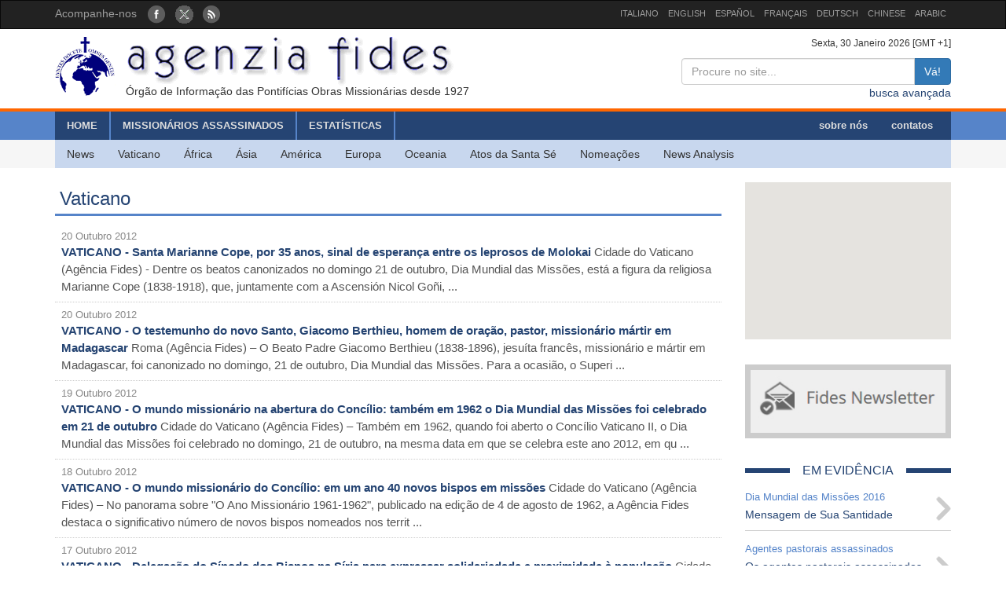

--- FILE ---
content_type: text/html; charset=UTF-8
request_url: https://www.fides.org/pt/list/vatican/page:22
body_size: 7274
content:
<!DOCTYPE html>
<html  lang="ltr">
<head>
	<meta http-equiv="Content-Type" content="text/html; charset=utf-8" /> 
	<meta name="title" content="News" />
	<meta http-equiv="X-UA-Compatible" content="IE=edge">
    <meta name="viewport" content="width=device-width, initial-scale=1">
    <meta name="description" content="Agenzia Fides: Organo di informazione delle Pontificie Opere Missionarie dal 1927">
    <meta name="author" content="Agenzia Fides">
	<meta name="google-site-verification" content="8GfVx2a8MWTMftZNk6pQ2M21sC52mPng_12dJwCP0nk" />
	<title>News - Agenzia Fides</title>
	<link href="/favicon.ico" type="image/x-icon" rel="icon"/><link href="/favicon.ico" type="image/x-icon" rel="shortcut icon"/>
	<link rel="stylesheet" type="text/css" href="/css/../bootstrap/css/bootstrap.min.css"/>
	<link rel="stylesheet" type="text/css" href="/css/fides2.css"/>
	<!-- HTML5 shim and Respond.js for IE8 support of HTML5 elements and media queries -->
    <!--[if lt IE 9]>
      <script src="https://oss.maxcdn.com/html5shiv/3.7.2/html5shiv.min.js"></script>
      <script src="https://oss.maxcdn.com/respond/1.4.2/respond.min.js"></script>
    <![endif]-->

	<link href='https://fonts.googleapis.com/css?family=Open+Sans' rel='stylesheet' type='text/css'>
</head>
<body role="document" cz-shortcut-listen="true">
	       <!-- Fixed navbar -->
    <nav id="fidestopheader" class="navbar navbar-inverse  hidden-xs">
		<div class="container">
			<div id="navbar" class="navbar-collapse collapse" >
			
				<ul id="socialicons" class="nav navbar-nav">
					<li dir="ltr"><span class="navbar-text">Acompanhe-nos </span> &nbsp;&nbsp;</li>
					<li> <a href="https://www.facebook.com/pages/Ag%C3%AAncia-Fides/349936361756452" target="_blank"><img src="/img/fb_circle.png" alt=""/></a></li>
					<li> <a href="https://twitter.com/AgenciaFidesPt" target="_blank"><img src="/img/tw_circle.png" alt=""/></a></li>
					<li> <a href="/pt/news/rss" target="_blank"><img src="/img/rss_circle.png" alt=""/></a></li>
				</ul>
				<ul class="nav navbar-nav navbar-right" style="font-size:11px;">
					<li><a href="http://www.fides.org/it">ITALIANO</a></li>
					<li><a href="http://www.fides.org/en">ENGLISH</a></li>
					<li><a href="http://www.fides.org/es">ESPAÑOL</a></li>
					<li><a href="http://www.fides.org/fr">FRANÇAIS</a></li>
				<!--	<li><a href="http://www.fides.org/pt">PORTUGUÉS</a></li> -->
					<li><a href="http://www.fides.org/de">DEUTSCH</a></li>
					<li><a href="http://www.fides.org/zh">CHINESE</a></li>
				 	<li><a href="http://www.fides.org/ar">ARABIC</a></li>
				</ul>		  
			  
	
			</div><!--/.nav-collapse -->

		</div>
    </nav>	 
			<div id="header">
		<div id="headermiddle"><!-- logo e ricerca -->
			<div class="container">
				<div class="row">
					<div class="col-xs-12 col-sm-7"> 
						<a href="/pt"><img src="/img/logofides.png" class="img-responsive" alt=""/></a>						
						<div id="subtit" class="hidden-xs">Órgão de Informação das Pontifícias Obras Missionárias desde 1927</div>
					</div>
					<div class="col-sm-5 text-right hidden-xs">
						<div class="small">
							Sexta, 30 Janeiro 2026  [GMT +1]
						</div>
						
						<form action="/pt/search" id="fidessearch" class="form-horizontal" method="post" accept-charset="utf-8"><div style="display:none;"><input type="hidden" name="_method" value="POST"/></div>						<div class="input-group col-xs-9 pull-right" >
						  <input name="data[News][testo]" class="form-control" placeholder="Procure no site..." type="text" id="NewsTesto"/>						  <span class="input-group-btn">
							<button class="btn btn-primary" type="submit">Vá!</button>
						  </span>
						</div><!-- /input-group -->
						</form>
						<div class="clearfix"></div>
						<a href="/pt/search">busca avançada</a>				
					</div>
				</div>
			</div>
		</div>
				<div class="headermenu hidden-xs">
			<div id="mainmenu" >
				<div  class="container">
					<div id="contmenu">
						<nav id="mainnav" class="navbar navbar-default">
							<ul class="nav navbar-nav">
								<li class="br_medium"><a href="/pt">HOME</a></li>
								<li class="br_medium"><a href="/pt/missionaries">MISSIONÁRIOS ASSASSINADOS</a></li>
								<li class="br_medium"><a href="/pt/stats">ESTATÍSTICAS</a></li>
							</ul>
							<ul class="nav navbar-nav navbar-right" style="margin-right:8px;">
								<li><a href="/pt/apps/aboutus">sobre nós</a></li>
								<li><a href="/pt/contacts">contatos</a></li>
							</ul>
						</nav>
					</div>
				</div>
			</div>
			<div class="container">
				<div id="contsubmenu" class="bg_soft">
					<nav id="mainnav" class="navbar navbar-default navbar-static-top">
						<ul class="nav navbar-nav">	
							<li><a href="/pt/news">News</a></li>
							<li><a href="/pt/list/vatican">Vaticano</a></li>
							<li><a href="/pt/list/africa">África </a></li>
							<li><a href="/pt/list/asia">Ásia </a></li>
							<li><a href="/pt/list/america">América</a></li>
							<li><a href="/pt/list/europe">Europa</a></li>
							<li><a href="/pt/list/oceania">Oceania </a></li>
							<li><a href="/pt/list/atti">Atos da Santa Sé</a></li>
							<li><a href="/pt/list/nomin">Nomeações</a></li>
							<li><a href="/pt/list/analysis">News Analysis</a></li>
							<li class="hidden-lg hidden-md"><a href="http://omnisterra.fides.org/"> <span style="border-left:6px solid #5C88B5;"> </span> &nbsp; OmnisTerra</a></li>
							<li class="hidden-lg hidden-md"><a href="http://www.ppoomm.va/index.php?mnu=pomNelMondo"> <span style="border-left:6px solid #fdf760;"> </span> &nbsp; PP.OO.MM.</a></li>
							<li class="hidden-lg hidden-md"><a href="http://www.fides.org/it/newsletters"> <span style="border-left:6px solid #CCCCCC;"> </span> &nbsp; Newsletter</a></li>
							<li class="hidden-lg hidden-md"><a href="https://www.youtube.com/channel/UCMwvng3Okf0e9w3XSMawHWg"> <span style="border-left:6px solid #F18585;"> </span> &nbsp; Video</a></li>
						</ul>
					</nav>
				</div> 
			</div>
		</div>
		 <div class="container">
	<div id="mobilemenu" class="row visible-xs">	

		<nav class="navbar navbar-default" style="background-color:#254473;margin-bottom:0;">
				<a style="color:white" class="navbar-brand" href="#"  data-toggle="collapse" data-target="#menufides" aria-expanded="false">Menu</a>
				<button type="button" class="navbar-toggle collapsed" data-toggle="collapse" data-target="#menufides" aria-expanded="false">
					<span class="sr-only">Toggle navigation</span>
					<span class="icon-bar"></span>
					<span class="icon-bar"></span>
					<span class="icon-bar"></span>
				</button>
			
		</nav>
		
		<div class="collapse col-xs-12" id="menufides" style="background-color:#C8D7EE; padding-top:12px;">
		
			<div class="text-right">
					<a href="http://www.fides.org/it" style="font-size:1em"><span class="label label-default">ITA</span></a>	
					<a href="http://www.fides.org/en"><span class="label label-default">ENG</span></a>
					<a href="http://www.fides.org/es"><span class="label label-default">ESP</span></a>
					<a href="http://www.fides.org/fr"><span class="label label-default">FRA</span></a>
					<a href="http://www.fides.org/de"><span class="label label-default">DEU</span></a>
					<a href="http://www.fides.org/zh"><span class="label label-default">CHI</span></a>
			</div>
			<ul id="mobileitems" class="nav nav-stacked">
			
				<li>
					<form action="/pt/search" id="fidessearch" class="form-horizontal" style="margin-bottom:30px;" method="post" accept-charset="utf-8"><div style="display:none;"><input type="hidden" name="_method" value="POST"/></div>						<div class="input-group " >
						  <input name="data[News][testo]" class="form-control" placeholder="Procure no site..." type="text" id="NewsTesto"/>						  <span class="input-group-btn">
							<button class="btn btn-primary" type="submit">Vá!</button>
						  </span>
						</div><!-- /input-group -->
					</form>
								
				</li>
				
				<li style="background-color:#5684C9;"><a href="/pt/missionaries" style=" color: #fff;">MISSIONÁRIOS ASSASSINADOS</a></li>
				<li style="background-color:#5684C9;"><a href="/pt/stats" style=" color: #fff;">ESTATÍSTICAS</a></li>
				<li style="background-color:#5684C9;"><a href="/pt/apps/aboutus" style=" color: #fff;">sobre nós</a></li>
				<li style="background-color:#5684C9;"><a href="/pt/contacts" style=" color: #fff;">contatos</a></li>
				
				<li><a href="/pt/news">All News</a></li>
				<li><a href="/pt/list/vatican">Vaticano</a></li>
				<li><a href="/pt/list/africa">África </a></li>
				<li><a href="/pt/list/asia">Ásia </a></li>
				<li><a href="/pt/list/america">América</a></li>
				<li><a href="/pt/list/europe">Europa</a></li>
				<li><a href="/pt/list/oceania">Oceania </a></li>
				<li><a href="/pt/list/atti">Atos da Santa Sé</a></li>
				<li><a href="/pt/list/nomin">Nomeações</a></li>
				<li><a href="/pt/list/analysis">News Analysis</a></li>
				
				<li class="hidden-lg hidden-md"> <a href="/pt/list/viaggioapostolico"><span style="border-left:6px solid #F8FAFA;"> </span> &nbsp; Viaggio Apostolico</a></li>
				<li class="hidden-lg hidden-md"><a href="http://omnisterra.fides.org/"> <span style="border-left:6px solid #5C88B5;"> </span> &nbsp;  OmnisTerra</a></li>
				<li class="hidden-lg hidden-md"><a href="http://www.ppoomm.va/index.php?mnu=pomNelMondo"> <span style="border-left:6px solid #fdf760;"> </span> &nbsp; PP.OO.MM.</a></li>
				<li class="hidden-lg hidden-md"><a href="http://www.fides.org/it/newsletters"><span style="border-left:6px solid #CCCCCC;"> </span> &nbsp; Newsletter</a></li>
				<li class="hidden-lg hidden-md"><a href="https://www.youtube.com/channel/UCMwvng3Okf0e9w3XSMawHWg"><span style="border-left:6px solid #F18585;"> </span> &nbsp; Video</a></li>
				<li class="hidden-lg hidden-md">
					<center>
						<a href="https://www.facebook.com/pages/Ag%C3%AAncia-Fides/349936361756452" target="_blank"><img src="/img/fb_circle.png" alt=""/></a>						<a href="https://twitter.com/AgenciaFidesPt" target="_blank"><img src="/img/tw_circle.png" alt=""/></a>						<a href="/pt/news/rss" target="_blank"><img src="/img/rss_circle.png" alt=""/></a>					</center>
				</li>
			</ul>
			<br />
		</div>
			
		<div class="clearfix"></div>
	</div>
</div>
	</div>
				<!-- DIV container -->
<div id="container" class="container" role="main" >
	<div class="row">
		<div class="col-xs-12 col-sm-9">
			<h3 style="padding:6px;color: #254473; border-bottom:3px solid #5684C9">Vaticano</span></h3>	
			<ul id="listnews" class="list-unstyled col-xs-12">
								<li style="padding: 8px; border-bottom: 1px dotted #ccc" class="row">
									
					<div style="font-size:0.9em;color:#888;"  dir="ltr">
						20 Outubro 2012 					</div>
					<span style="font-size:1.1em" dir="ltr">
						<a href="/pt/news/33937-VATICANO_Santa_Marianne_Cope_por_35_anos_sinal_de_esperanca_entre_os_leprosos_de_Molokai" style="font-weight:bold">VATICANO - Santa Marianne Cope, por 35 anos, sinal de esperança entre os leprosos de Molokai</a>					</span>	
					<span style="font-size: 1.1em; color: #555;"> 
						Cidade do Vaticano (Agência Fides) - Dentre os beatos canonizados no domingo 21 de outubro, Dia Mundial das Missões, está a figura da religiosa Marianne Cope (1838-1918), que, juntamente com a Ascensión Nicol Goñi,  ...
					</span>
						
					
				</li>
								<li style="padding: 8px; border-bottom: 1px dotted #ccc" class="row">
									
					<div style="font-size:0.9em;color:#888;"  dir="ltr">
						20 Outubro 2012 					</div>
					<span style="font-size:1.1em" dir="ltr">
						<a href="/pt/news/33936-VATICANO_O_testemunho_do_novo_Santo_Giacomo_Berthieu_homem_de_oracao_pastor_missionario_martir_em_Madagascar" style="font-weight:bold">VATICANO - O testemunho do novo Santo, Giacomo Berthieu, homem de oração, pastor, missionário mártir em Madagascar</a>					</span>	
					<span style="font-size: 1.1em; color: #555;"> 
						Roma (Agência Fides) – O Beato Padre Giacomo Berthieu (1838-1896), jesuíta francês, missionário e mártir em Madagascar, foi canonizado no domingo, 21 de outubro, Dia Mundial das Missões. Para a ocasião, o Superi ...
					</span>
						
					
				</li>
								<li style="padding: 8px; border-bottom: 1px dotted #ccc" class="row">
									
					<div style="font-size:0.9em;color:#888;"  dir="ltr">
						19 Outubro 2012 					</div>
					<span style="font-size:1.1em" dir="ltr">
						<a href="/pt/news/33925-VATICANO_O_mundo_missionario_na_abertura_do_Concilio_tambem_em_1962_o_Dia_Mundial_das_Missoes_foi_celebrado_em_21_de_outubro" style="font-weight:bold">VATICANO - O mundo missionário na abertura do Concílio: também em 1962 o Dia Mundial das Missões foi celebrado em 21 de outubro</a>					</span>	
					<span style="font-size: 1.1em; color: #555;"> 
						Cidade do Vaticano (Agência Fides) – Também em 1962, quando foi aberto o Concílio Vaticano II, o Dia Mundial das Missões foi celebrado no domingo, 21 de outubro, na mesma data em que se celebra este ano 2012, em qu ...
					</span>
						
					
				</li>
								<li style="padding: 8px; border-bottom: 1px dotted #ccc" class="row">
									
					<div style="font-size:0.9em;color:#888;"  dir="ltr">
						18 Outubro 2012 					</div>
					<span style="font-size:1.1em" dir="ltr">
						<a href="/pt/news/33915-VATICANO_O_mundo_missionario_do_Concilio_em_um_ano_40_novos_bispos_em_missoes" style="font-weight:bold">VATICANO - O mundo missionário do Concílio: em um ano 40 novos bispos em missões</a>					</span>	
					<span style="font-size: 1.1em; color: #555;"> 
						Cidade do Vaticano (Agência Fides) – No panorama sobre "O Ano Missionário 1961-1962", publicado na edição de 4 de agosto de 1962, a Agência Fides destaca o significativo número de novos bispos nomeados nos territ ...
					</span>
						
					
				</li>
								<li style="padding: 8px; border-bottom: 1px dotted #ccc" class="row">
									
					<div style="font-size:0.9em;color:#888;"  dir="ltr">
						17 Outubro 2012 					</div>
					<span style="font-size:1.1em" dir="ltr">
						<a href="/pt/news/33904-VATICANO_Delegacao_do_Sinodo_dos_Bispos_na_Siria_para_expressar_solidariedade_e_proximidade_a_populacao" style="font-weight:bold">VATICANO - Delegação do Sínodo dos Bispos na Síria para expressar solidariedade e proximidade à população</a>					</span>	
					<span style="font-size: 1.1em; color: #555;"> 
						Cidade do Vaticano (Agenzia Fides) – Na tarde de terça-feira, 16 de outubro, o Card. Tarcisio Bertone, Secretário de Estado, participou da Décima Quarta Congregação Geral do Sínodo dos Bispos e anunciou que uma D ...
					</span>
						
					
				</li>
								<li style="padding: 8px; border-bottom: 1px dotted #ccc" class="row">
									
					<div style="font-size:0.9em;color:#888;"  dir="ltr">
						16 Outubro 2012 					</div>
					<span style="font-size:1.1em" dir="ltr">
						<a href="/pt/news/33893-VATICANO_Reafirmar_no_coracao_de_todos_a_necessidade_e_a_urgencia_da_evangelizacao_Ad_gentes_a_exortacao_do_secretario_geral_da_Pontificia_Obra_de_Propagacao_da_Fe" style="font-weight:bold">VATICANO - Reafirmar, no coração de todos, a necessidade e a urgência da evangelização Ad gentes: a exortação do secretário-geral da Pontifícia Obra de Propagação da Fé</a>					</span>	
					<span style="font-size: 1.1em; color: #555;"> 
						Cidade do Vaticano (Agência Fides) - Este ano, a celebração do Dia Mundial das Missões tem um significado muito especial, pois coincide com o 50º aniversário de abertura do Concílio Vaticano II, com seu Decreto Ad ...
					</span>
						
					
				</li>
								<li style="padding: 8px; border-bottom: 1px dotted #ccc" class="row">
									
					<div style="font-size:0.9em;color:#888;"  dir="ltr">
						15 Outubro 2012 					</div>
					<span style="font-size:1.1em" dir="ltr">
						<a href="/pt/news/33884-VATICANO_Reafirmar_no_coracao_de_todos_a_necessidade_e_a_urgencia_da_evangelizacao_Ad_Gentes_a_exortacao_do_Secretario_geral_da_Pontificia_Obra_da_Propagacao_da_Fe" style="font-weight:bold">VATICANO - Reafirmar, no coração de todos, a necessidade e a urgência da evangelização Ad Gentes: a exortação do Secretário geral da Pontifícia Obra da Propagação da Fé</a>					</span>	
					<span style="font-size: 1.1em; color: #555;"> 
						Cidade do Vaticano (Agência Fides) – Este ano, a celebração do Dia Mundial das Missões tem um significado muito especial pois coincide com o 50º aniversário da abertura do Concílio Vaticano II, com o seu decreto ...
					</span>
						
					
				</li>
								<li style="padding: 8px; border-bottom: 1px dotted #ccc" class="row">
									
					<div style="font-size:0.9em;color:#888;"  dir="ltr">
						15 Outubro 2012 					</div>
					<span style="font-size:1.1em" dir="ltr">
						<a href="/pt/news/33883-VATICANO_Ano_da_Fe_on_line_o_site_da_Campanha_de_oracao_para_a_Evangelizacao" style="font-weight:bold">VATICANO - Ano da Fé: on line o site da Campanha de oração para a Evangelização</a>					</span>	
					<span style="font-size: 1.1em; color: #555;"> 
						Cidade do Vaticano (Agência Fides) – Está on line o site da Campanha de Oração para a Evangelização do mundo, criado pela Congregação para a Evangelização dos Povos e pelas Pontifícias Obras Missionárias, d ...
					</span>
						
					
				</li>
								<li style="padding: 8px; border-bottom: 1px dotted #ccc" class="row">
									
					<div style="font-size:0.9em;color:#888;"  dir="ltr">
						12 Outubro 2012 					</div>
					<span style="font-size:1.1em" dir="ltr">
						<a href="/pt/news/33867-VATICANO_Ano_da_Fe_reavivar_em_toda_a_Igreja_o_desejo_de_proclamar_novamente_Cristo_ao_homem_moderno" style="font-weight:bold">VATICANO - Ano da Fé: reavivar em toda a Igreja o desejo de proclamar novamente Cristo ao homem moderno</a>					</span>	
					<span style="font-size: 1.1em; color: #555;"> 
						Cidade do Vaticano (Agência Fides) - "O Ano da fé que hoje inauguramos está ligado coerentemente a todo o caminho da Igreja nos últimos 50 anos", disse o Santo Padre Bento XVI durante a celebração eucarística pres ...
					</span>
						
					
				</li>
								<li style="padding: 8px; border-bottom: 1px dotted #ccc" class="row">
									
					<div style="font-size:0.9em;color:#888;"  dir="ltr">
						11 Outubro 2012 					</div>
					<span style="font-size:1.1em" dir="ltr">
						<a href="/pt/news/33857-VATICANO_O_mundo_missionario_na_abertura_do_Concilio_expectativa_de_novas_forcas_para_as_missoes" style="font-weight:bold">VATICANO - O mundo missionário na abertura do Concílio: expectativa de novas forças para as missões</a>					</span>	
					<span style="font-size: 1.1em; color: #555;"> 
						Cidade do Vaticano (Agência Fides) – A Agência Fides de 10 de outubro de 1962, comentando a intenção missionária, publicava, na linguagem típica daquela época, as expectativas do mundo missionário às vésperas ...
					</span>
						
					
				</li>
								<li style="padding: 8px; border-bottom: 1px dotted #ccc" class="row">
									
					<div style="font-size:0.9em;color:#888;"  dir="ltr">
						10 Outubro 2012 					</div>
					<span style="font-size:1.1em" dir="ltr">
						<a href="/pt/news/33847-VATICANO_O_mundo_missionario_na_abertura_do_Concilio_os_territorios_confiados_a_Propaganda_Fide" style="font-weight:bold">VATICANO - O mundo missionário na abertura do Concílio: os territórios confiados a "Propaganda Fide"</a>					</span>	
					<span style="font-size: 1.1em; color: #555;"> 
						Cidade do Vaticano (Agência Fides) – Das notícias da Agência Fides de 17 de outubro de 1962, resulta que na abertura do Concílio Ecumênico Vaticano II (portanto em 11 de outubro de 1962), dependiam da então "Sagr ...
					</span>
						
					
				</li>
								<li style="padding: 8px; border-bottom: 1px dotted #ccc" class="row">
									
					<div style="font-size:0.9em;color:#888;"  dir="ltr">
						 9 Outubro 2012 					</div>
					<span style="font-size:1.1em" dir="ltr">
						<a href="/pt/news/33836-VATICANO_O_mundo_missionario_na_abertura_do_Concilio_no_Vietna_do_Sul_as_criancas_tambem_rezam_pelo_Concilio" style="font-weight:bold">VATICANO - O mundo missionário na abertura do Concílio: no Vietnã do Sul as crianças também rezam pelo Concílio</a>					</span>	
					<span style="font-size: 1.1em; color: #555;"> 
						Cidade do Vaticano (Agência Fides) – A Agência Fides noticiou em 22 de setembro de 1962: “A iminência do Concílio Ecumênico não deixa os católicos do Vietnã indiferentes, e o semanário católico 'Song Dao' n ...
					</span>
						
					
				</li>
								<li style="padding: 8px; border-bottom: 1px dotted #ccc" class="row">
									
					<div style="font-size:0.9em;color:#888;"  dir="ltr">
						 8 Outubro 2012 					</div>
					<span style="font-size:1.1em" dir="ltr">
						<a href="/pt/news/33825-VATICANO_O_Papa_abre_o_Sinodo_sobre_a_Nova_Evangelizacao_Em_nossos_tempos_o_Espirito_Santo_suscitou_na_Igreja_um_novo_impulso_para_anunciar_a_Boa_Nova" style="font-weight:bold">VATICANO - O Papa abre o Sínodo sobre a Nova Evangelização: "Em nossos tempos o Espírito Santo suscitou na Igreja um novo impulso para anunciar a Boa Nova"</a>					</span>	
					<span style="font-size: 1.1em; color: #555;"> 
						Cidade do Vaticano (Agência Fides) – No domingo, 7 de outubro, no sagrado da Basílica Vaticana, o Santo Padre Bento XVI presidiu a celebração eucarística de abertura da XIII Assembleia Geral Ordinária do Sínodo  ...
					</span>
						
					
				</li>
								<li style="padding: 8px; border-bottom: 1px dotted #ccc" class="row">
									
					<div style="font-size:0.9em;color:#888;"  dir="ltr">
						 5 Outubro 2012 					</div>
					<span style="font-size:1.1em" dir="ltr">
						<a href="/pt/news/33808-VATICANO_O_mandato_missionario_do_Senhor_marcara_a_proxima_Assembleia_Geral_do_Sinodo" style="font-weight:bold">VATICANO - O mandato missionário do Senhor marcará a próxima Assembleia Geral do Sínodo</a>					</span>	
					<span style="font-size: 1.1em; color: #555;"> 
						Cidade do Vaticano (Agência Fides) - "Ide em todo o mundo e proclamai o Evangelho a todas as criaturas” (Mc 16,15). Com estas palavras do Senhor Jesus ressuscitado, da parte conclusiva do Evangelho de São Marcos, com ...
					</span>
						
					
				</li>
								<li style="padding: 8px; border-bottom: 1px dotted #ccc" class="row">
									
					<div style="font-size:0.9em;color:#888;"  dir="ltr">
						 2 Outubro 2012 					</div>
					<span style="font-size:1.1em" dir="ltr">
						<a href="/pt/news/33783-VATICANO_Bibliographia_Missionaria_publicado_o_volume_de_2011" style="font-weight:bold">VATICANO - "Bibliographia Missionaria": publicado o volume de 2011</a>					</span>	
					<span style="font-size: 1.1em; color: #555;"> 
						Cidade do Vaticano (Agência Fides) - A Biblioteca da Pontifícia Universidade Urbaniana publicou o LXXV volume da "Bibliografia Missionária" relativa ao ano 2011. A obra, única em seu gênero, oferece uma rica documen ...
					</span>
						
					
				</li>
							</ul>		
			<!-- numeratore delle pagine -->
			<div class="navig" style="padding:6px">
	3565 artigos encontrados - página corrente: 22 de 238 	
</div>
<nav>
	<center>
	<ul class="pagination">
				<li><a href="/pt/list/vatican" rel="first"><i title="primo" class="glyphicon glyphicon-step-backward"></i></a></li>	
		<li class="prev"><a href="/pt/list/vatican/page:21" rel="prev"><i title="precedente" class="glyphicon glyphicon-backward"></i></a></li>		
		<li><a href="/pt/list/vatican/page:16">16</a></li><li><a href="/pt/list/vatican/page:17">17</a></li><li><a href="/pt/list/vatican/page:18">18</a></li><li><a href="/pt/list/vatican/page:19">19</a></li><li><a href="/pt/list/vatican/page:20">20</a></li><li><a href="/pt/list/vatican/page:21">21</a></li><li class="active"><a>22</a></li><li><a href="/pt/list/vatican/page:23">23</a></li><li><a href="/pt/list/vatican/page:24">24</a></li><li><a href="/pt/list/vatican/page:25">25</a></li><li><a href="/pt/list/vatican/page:26">26</a></li><li><a href="/pt/list/vatican/page:27">27</a></li><li><a href="/pt/list/vatican/page:28">28</a></li> 
		
		<li class="next"><a href="/pt/list/vatican/page:23" rel="next"><i title="successivo" class="glyphicon glyphicon-forward"></i></a></li>		<li><a href="/pt/list/vatican/page:238" rel="last"><i title="ultimo" class="glyphicon glyphicon-step-forward"></i></a></li>	
	</ul>
	</center>
</nav>		</div>
		<!-- sidebar -->
		<div class="col-xs-12 col-sm-3" style="padding-top: 18px;">
			<!-- Box Google Maps -->
				<div id="mapbox" style="height:200px"></div>
			
				<script>
				  var map;
				  function initMap() {
					map = new google.maps.Map(document.getElementById('mapbox'), {
					  center: {lat: 41.903321, lng: 12.45337},
					  zoom: 13,
					  zoomControl: false,
					  mapTypeControl: false,
					  scaleControl: false,
					  streetViewControl: false,
					  rotateControl: false,
					  fullscreenControl: false
					});
				  }
				</script>				<br />
			<div id="subcribe-nl">
	<a href="/pt/newsletters"><img src="/img/newsletter.jpg" class="img-responsive center-block" alt=""/></a>	
</div>
			<div id="evidenza" style="padding-top: 18px;"><!-- In evidenza -->
				<div class="tit-evidenza text-center"><span style="background:#FFF">EM EVIDÊNCIA</span></div>			
									<div class="evid-item">
						<div class="pretit-evidenza">Dia Mundial das Missões 2016</div>
						<div class="item-evidenza"><a href="http://www.fides.org/pt/news/60026-VATICANO_A_Mensagem_do_Papa_para_o_Dia_Mundial_das_Missoes_2016#.V1fJC63Vy-k">Mensagem de Sua Santidade</a></div>
					</div>
					<hr/>
									<div class="evid-item">
						<div class="pretit-evidenza">Agentes pastorais assassinados </div>
						<div class="item-evidenza"><a href="http://www.fides.org/pt/news/61451-VATICANO_Os_agentes_pastorais_assassinados_em_2016#.WHT3lmeQz_8">Os agentes pastorais assassinados em 2016</a></div>
					</div>
					<hr/>
							</div>
		</div>
	</div>
</div>	

		
	<footer id="footer">
		<div class="container">
			<div class="row">
				<div class="col-xs-12 col-sm-8">
					<p>
						Agenzia Fides - Palazzo “de Propaganda Fide” - 00120 - Città del Vaticano Tel. +39-06-69880115 - Fax +39-06-69880107<br/>
					
					<a href="http://creativecommons.org/licenses/by/4.0/deed.pt" target="_blank"><img alt="Licenza Creative Commons" style="border-width:0" src="https://licensebuttons.net/l/by/4.0/80x15.png" /> </a>							
					Os conteúdos do site estão publicados sob uma   
					<a href="http://creativecommons.org/licenses/by/4.0/deed.pt" target="_blank">Licença Creative Commons - Atribuição 4.0 Internacional</a>					
					
					</p>
					<hr />
					<p><strong>INTERNAZIONALE : </strong>
					<a href="/it">ITALIANO</a> | 
					<a href="/en">ENGLISH</a> | 
					<a href="/es">ESPAÑOL</a> | 
					<a href="/fr">FRANÇAIS</a> | 
					 | 
					<a href="/de">DEUTSCH</a> | 
					<a href="/zh">CHINESE</a> | 
										</p>
				</div>
				<div class="fright col-xs-12 col-sm-4">
					<div class="text-right">Acompanhe-nos: 
						<a href="https://www.facebook.com/pages/Ag%C3%AAncia-Fides/349936361756452" target="_blank"><img src="/img/fb_rect.png" alt=""/></a>						<a href="https://twitter.com/AgenciaFidesPt" target="_blank"><img src="/img/tw_rect.png" alt=""/></a>						<a href="/pt/news/rss" target="_blank"><img src="/img/rss_rect.png" alt=""/></a>					</div>
					<div class="text-right">Contate a redação						<a href="/pt/contacts"><img src="/img/mail_rect.png" alt=""/></a>					</div>
					<div class="text-right">Cancele a sua inscrição na Newsletter: 						<a href="/pt/newsletters/unsubscribe"><img src="/img/nomail.png" alt=""/></a>					</div>
				
				
				</div>
			</div>
		</div>		
	</footer>	<script type="text/javascript" src="/js/jquery-1.11.2.min.js"></script><script type="text/javascript" src="/js/../bootstrap/js/bootstrap.min.js"></script><script type="text/javascript" src="https://maps.googleapis.com/maps/api/js?key=AIzaSyDKp3mFo0d4M0xOmyhHogqnCngUDG1v3cQ&callback=initMap"></script>	
	<script>
  (function(i,s,o,g,r,a,m){i['GoogleAnalyticsObject']=r;i[r]=i[r]||function(){
  (i[r].q=i[r].q||[]).push(arguments)},i[r].l=1*new Date();a=s.createElement(o),
  m=s.getElementsByTagName(o)[0];a.async=1;a.src=g;m.parentNode.insertBefore(a,m)
  })(window,document,'script','//www.google-analytics.com/analytics.js','ga');

  ga('create', 'UA-27424146-1', 'auto');
  ga('send', 'pageview');

</script>
</body>
</html>